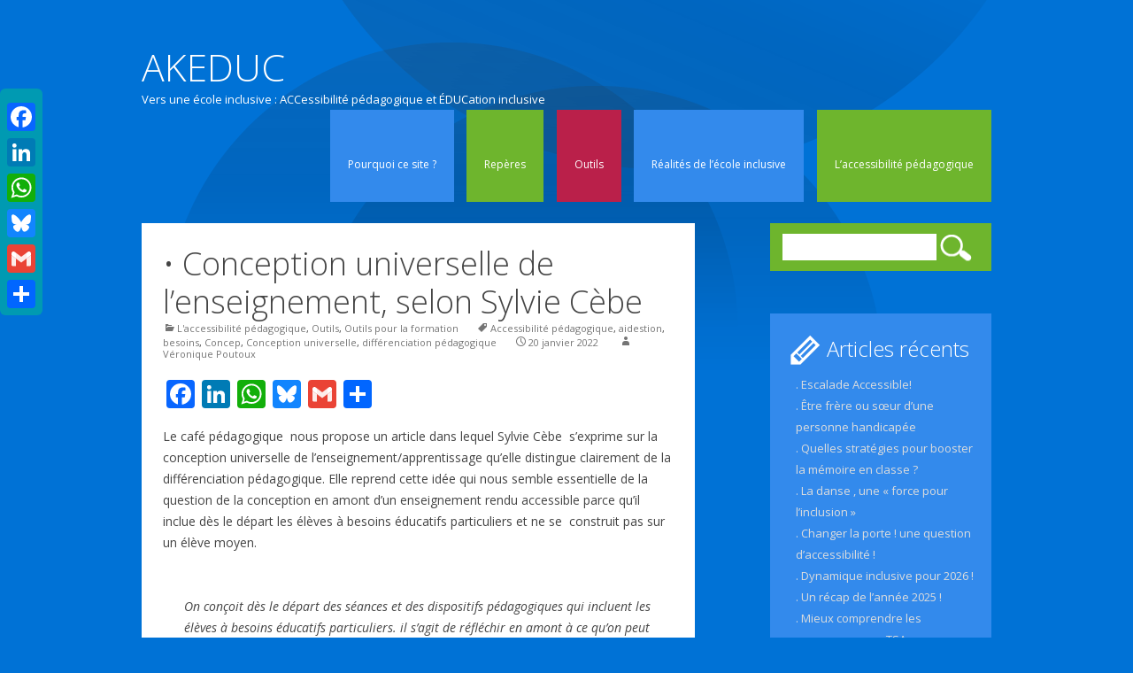

--- FILE ---
content_type: text/html; charset=UTF-8
request_url: https://www.versunecoleinclusive.fr/conception-universelle-de-lenseignement/
body_size: 15140
content:
<!DOCTYPE html>
<!--[if IE 7]>
<html class="ie ie7" lang="fr-FR">
<![endif]-->
<!--[if IE 8]>
<html class="ie ie8" lang="fr-FR">
<![endif]-->
<!--[if !(IE 7) | !(IE 8)  ]><!-->
<html lang="fr-FR">
<!--<![endif]-->
<head>
<meta charset="UTF-8" />
<meta name="viewport" content="width=device-width" />
<title>• Conception universelle de l&rsquo;enseignement, selon Sylvie Cèbe | AKEDUC</title>
<link rel="profile" href="http://gmpg.org/xfn/11" />
<link rel="pingback" href="https://www.versunecoleinclusive.fr/xmlrpc.php" />
<!--[if lt IE 9]>
<script src="https://www.versunecoleinclusive.fr/wp-content/themes/colombiahostingw8blueXXX/js/html5.js" type="text/javascript"></script>
<![endif]-->
<meta name='robots' content='max-image-preview:large' />
<link rel='dns-prefetch' href='//static.addtoany.com' />
<link rel='dns-prefetch' href='//www.googletagmanager.com' />
<link rel='dns-prefetch' href='//fonts.googleapis.com' />
<link rel="alternate" type="application/rss+xml" title="AKEDUC &raquo; Flux" href="https://www.versunecoleinclusive.fr/feed/" />
<link rel="alternate" type="application/rss+xml" title="AKEDUC &raquo; Flux des commentaires" href="https://www.versunecoleinclusive.fr/comments/feed/" />
<link rel="alternate" type="application/rss+xml" title="AKEDUC &raquo; • Conception universelle de l&rsquo;enseignement, selon Sylvie Cèbe Flux des commentaires" href="https://www.versunecoleinclusive.fr/conception-universelle-de-lenseignement/feed/" />
<link rel="alternate" title="oEmbed (JSON)" type="application/json+oembed" href="https://www.versunecoleinclusive.fr/wp-json/oembed/1.0/embed?url=https%3A%2F%2Fwww.versunecoleinclusive.fr%2Fconception-universelle-de-lenseignement%2F" />
<link rel="alternate" title="oEmbed (XML)" type="text/xml+oembed" href="https://www.versunecoleinclusive.fr/wp-json/oembed/1.0/embed?url=https%3A%2F%2Fwww.versunecoleinclusive.fr%2Fconception-universelle-de-lenseignement%2F&#038;format=xml" />
<style id='wp-img-auto-sizes-contain-inline-css' type='text/css'>
img:is([sizes=auto i],[sizes^="auto," i]){contain-intrinsic-size:3000px 1500px}
/*# sourceURL=wp-img-auto-sizes-contain-inline-css */
</style>
<style id='wp-emoji-styles-inline-css' type='text/css'>

	img.wp-smiley, img.emoji {
		display: inline !important;
		border: none !important;
		box-shadow: none !important;
		height: 1em !important;
		width: 1em !important;
		margin: 0 0.07em !important;
		vertical-align: -0.1em !important;
		background: none !important;
		padding: 0 !important;
	}
/*# sourceURL=wp-emoji-styles-inline-css */
</style>
<style id='wp-block-library-inline-css' type='text/css'>
:root{--wp-block-synced-color:#7a00df;--wp-block-synced-color--rgb:122,0,223;--wp-bound-block-color:var(--wp-block-synced-color);--wp-editor-canvas-background:#ddd;--wp-admin-theme-color:#007cba;--wp-admin-theme-color--rgb:0,124,186;--wp-admin-theme-color-darker-10:#006ba1;--wp-admin-theme-color-darker-10--rgb:0,107,160.5;--wp-admin-theme-color-darker-20:#005a87;--wp-admin-theme-color-darker-20--rgb:0,90,135;--wp-admin-border-width-focus:2px}@media (min-resolution:192dpi){:root{--wp-admin-border-width-focus:1.5px}}.wp-element-button{cursor:pointer}:root .has-very-light-gray-background-color{background-color:#eee}:root .has-very-dark-gray-background-color{background-color:#313131}:root .has-very-light-gray-color{color:#eee}:root .has-very-dark-gray-color{color:#313131}:root .has-vivid-green-cyan-to-vivid-cyan-blue-gradient-background{background:linear-gradient(135deg,#00d084,#0693e3)}:root .has-purple-crush-gradient-background{background:linear-gradient(135deg,#34e2e4,#4721fb 50%,#ab1dfe)}:root .has-hazy-dawn-gradient-background{background:linear-gradient(135deg,#faaca8,#dad0ec)}:root .has-subdued-olive-gradient-background{background:linear-gradient(135deg,#fafae1,#67a671)}:root .has-atomic-cream-gradient-background{background:linear-gradient(135deg,#fdd79a,#004a59)}:root .has-nightshade-gradient-background{background:linear-gradient(135deg,#330968,#31cdcf)}:root .has-midnight-gradient-background{background:linear-gradient(135deg,#020381,#2874fc)}:root{--wp--preset--font-size--normal:16px;--wp--preset--font-size--huge:42px}.has-regular-font-size{font-size:1em}.has-larger-font-size{font-size:2.625em}.has-normal-font-size{font-size:var(--wp--preset--font-size--normal)}.has-huge-font-size{font-size:var(--wp--preset--font-size--huge)}.has-text-align-center{text-align:center}.has-text-align-left{text-align:left}.has-text-align-right{text-align:right}.has-fit-text{white-space:nowrap!important}#end-resizable-editor-section{display:none}.aligncenter{clear:both}.items-justified-left{justify-content:flex-start}.items-justified-center{justify-content:center}.items-justified-right{justify-content:flex-end}.items-justified-space-between{justify-content:space-between}.screen-reader-text{border:0;clip-path:inset(50%);height:1px;margin:-1px;overflow:hidden;padding:0;position:absolute;width:1px;word-wrap:normal!important}.screen-reader-text:focus{background-color:#ddd;clip-path:none;color:#444;display:block;font-size:1em;height:auto;left:5px;line-height:normal;padding:15px 23px 14px;text-decoration:none;top:5px;width:auto;z-index:100000}html :where(.has-border-color){border-style:solid}html :where([style*=border-top-color]){border-top-style:solid}html :where([style*=border-right-color]){border-right-style:solid}html :where([style*=border-bottom-color]){border-bottom-style:solid}html :where([style*=border-left-color]){border-left-style:solid}html :where([style*=border-width]){border-style:solid}html :where([style*=border-top-width]){border-top-style:solid}html :where([style*=border-right-width]){border-right-style:solid}html :where([style*=border-bottom-width]){border-bottom-style:solid}html :where([style*=border-left-width]){border-left-style:solid}html :where(img[class*=wp-image-]){height:auto;max-width:100%}:where(figure){margin:0 0 1em}html :where(.is-position-sticky){--wp-admin--admin-bar--position-offset:var(--wp-admin--admin-bar--height,0px)}@media screen and (max-width:600px){html :where(.is-position-sticky){--wp-admin--admin-bar--position-offset:0px}}

/*# sourceURL=wp-block-library-inline-css */
</style><style id='global-styles-inline-css' type='text/css'>
:root{--wp--preset--aspect-ratio--square: 1;--wp--preset--aspect-ratio--4-3: 4/3;--wp--preset--aspect-ratio--3-4: 3/4;--wp--preset--aspect-ratio--3-2: 3/2;--wp--preset--aspect-ratio--2-3: 2/3;--wp--preset--aspect-ratio--16-9: 16/9;--wp--preset--aspect-ratio--9-16: 9/16;--wp--preset--color--black: #000000;--wp--preset--color--cyan-bluish-gray: #abb8c3;--wp--preset--color--white: #ffffff;--wp--preset--color--pale-pink: #f78da7;--wp--preset--color--vivid-red: #cf2e2e;--wp--preset--color--luminous-vivid-orange: #ff6900;--wp--preset--color--luminous-vivid-amber: #fcb900;--wp--preset--color--light-green-cyan: #7bdcb5;--wp--preset--color--vivid-green-cyan: #00d084;--wp--preset--color--pale-cyan-blue: #8ed1fc;--wp--preset--color--vivid-cyan-blue: #0693e3;--wp--preset--color--vivid-purple: #9b51e0;--wp--preset--gradient--vivid-cyan-blue-to-vivid-purple: linear-gradient(135deg,rgb(6,147,227) 0%,rgb(155,81,224) 100%);--wp--preset--gradient--light-green-cyan-to-vivid-green-cyan: linear-gradient(135deg,rgb(122,220,180) 0%,rgb(0,208,130) 100%);--wp--preset--gradient--luminous-vivid-amber-to-luminous-vivid-orange: linear-gradient(135deg,rgb(252,185,0) 0%,rgb(255,105,0) 100%);--wp--preset--gradient--luminous-vivid-orange-to-vivid-red: linear-gradient(135deg,rgb(255,105,0) 0%,rgb(207,46,46) 100%);--wp--preset--gradient--very-light-gray-to-cyan-bluish-gray: linear-gradient(135deg,rgb(238,238,238) 0%,rgb(169,184,195) 100%);--wp--preset--gradient--cool-to-warm-spectrum: linear-gradient(135deg,rgb(74,234,220) 0%,rgb(151,120,209) 20%,rgb(207,42,186) 40%,rgb(238,44,130) 60%,rgb(251,105,98) 80%,rgb(254,248,76) 100%);--wp--preset--gradient--blush-light-purple: linear-gradient(135deg,rgb(255,206,236) 0%,rgb(152,150,240) 100%);--wp--preset--gradient--blush-bordeaux: linear-gradient(135deg,rgb(254,205,165) 0%,rgb(254,45,45) 50%,rgb(107,0,62) 100%);--wp--preset--gradient--luminous-dusk: linear-gradient(135deg,rgb(255,203,112) 0%,rgb(199,81,192) 50%,rgb(65,88,208) 100%);--wp--preset--gradient--pale-ocean: linear-gradient(135deg,rgb(255,245,203) 0%,rgb(182,227,212) 50%,rgb(51,167,181) 100%);--wp--preset--gradient--electric-grass: linear-gradient(135deg,rgb(202,248,128) 0%,rgb(113,206,126) 100%);--wp--preset--gradient--midnight: linear-gradient(135deg,rgb(2,3,129) 0%,rgb(40,116,252) 100%);--wp--preset--font-size--small: 13px;--wp--preset--font-size--medium: 20px;--wp--preset--font-size--large: 36px;--wp--preset--font-size--x-large: 42px;--wp--preset--spacing--20: 0.44rem;--wp--preset--spacing--30: 0.67rem;--wp--preset--spacing--40: 1rem;--wp--preset--spacing--50: 1.5rem;--wp--preset--spacing--60: 2.25rem;--wp--preset--spacing--70: 3.38rem;--wp--preset--spacing--80: 5.06rem;--wp--preset--shadow--natural: 6px 6px 9px rgba(0, 0, 0, 0.2);--wp--preset--shadow--deep: 12px 12px 50px rgba(0, 0, 0, 0.4);--wp--preset--shadow--sharp: 6px 6px 0px rgba(0, 0, 0, 0.2);--wp--preset--shadow--outlined: 6px 6px 0px -3px rgb(255, 255, 255), 6px 6px rgb(0, 0, 0);--wp--preset--shadow--crisp: 6px 6px 0px rgb(0, 0, 0);}:where(.is-layout-flex){gap: 0.5em;}:where(.is-layout-grid){gap: 0.5em;}body .is-layout-flex{display: flex;}.is-layout-flex{flex-wrap: wrap;align-items: center;}.is-layout-flex > :is(*, div){margin: 0;}body .is-layout-grid{display: grid;}.is-layout-grid > :is(*, div){margin: 0;}:where(.wp-block-columns.is-layout-flex){gap: 2em;}:where(.wp-block-columns.is-layout-grid){gap: 2em;}:where(.wp-block-post-template.is-layout-flex){gap: 1.25em;}:where(.wp-block-post-template.is-layout-grid){gap: 1.25em;}.has-black-color{color: var(--wp--preset--color--black) !important;}.has-cyan-bluish-gray-color{color: var(--wp--preset--color--cyan-bluish-gray) !important;}.has-white-color{color: var(--wp--preset--color--white) !important;}.has-pale-pink-color{color: var(--wp--preset--color--pale-pink) !important;}.has-vivid-red-color{color: var(--wp--preset--color--vivid-red) !important;}.has-luminous-vivid-orange-color{color: var(--wp--preset--color--luminous-vivid-orange) !important;}.has-luminous-vivid-amber-color{color: var(--wp--preset--color--luminous-vivid-amber) !important;}.has-light-green-cyan-color{color: var(--wp--preset--color--light-green-cyan) !important;}.has-vivid-green-cyan-color{color: var(--wp--preset--color--vivid-green-cyan) !important;}.has-pale-cyan-blue-color{color: var(--wp--preset--color--pale-cyan-blue) !important;}.has-vivid-cyan-blue-color{color: var(--wp--preset--color--vivid-cyan-blue) !important;}.has-vivid-purple-color{color: var(--wp--preset--color--vivid-purple) !important;}.has-black-background-color{background-color: var(--wp--preset--color--black) !important;}.has-cyan-bluish-gray-background-color{background-color: var(--wp--preset--color--cyan-bluish-gray) !important;}.has-white-background-color{background-color: var(--wp--preset--color--white) !important;}.has-pale-pink-background-color{background-color: var(--wp--preset--color--pale-pink) !important;}.has-vivid-red-background-color{background-color: var(--wp--preset--color--vivid-red) !important;}.has-luminous-vivid-orange-background-color{background-color: var(--wp--preset--color--luminous-vivid-orange) !important;}.has-luminous-vivid-amber-background-color{background-color: var(--wp--preset--color--luminous-vivid-amber) !important;}.has-light-green-cyan-background-color{background-color: var(--wp--preset--color--light-green-cyan) !important;}.has-vivid-green-cyan-background-color{background-color: var(--wp--preset--color--vivid-green-cyan) !important;}.has-pale-cyan-blue-background-color{background-color: var(--wp--preset--color--pale-cyan-blue) !important;}.has-vivid-cyan-blue-background-color{background-color: var(--wp--preset--color--vivid-cyan-blue) !important;}.has-vivid-purple-background-color{background-color: var(--wp--preset--color--vivid-purple) !important;}.has-black-border-color{border-color: var(--wp--preset--color--black) !important;}.has-cyan-bluish-gray-border-color{border-color: var(--wp--preset--color--cyan-bluish-gray) !important;}.has-white-border-color{border-color: var(--wp--preset--color--white) !important;}.has-pale-pink-border-color{border-color: var(--wp--preset--color--pale-pink) !important;}.has-vivid-red-border-color{border-color: var(--wp--preset--color--vivid-red) !important;}.has-luminous-vivid-orange-border-color{border-color: var(--wp--preset--color--luminous-vivid-orange) !important;}.has-luminous-vivid-amber-border-color{border-color: var(--wp--preset--color--luminous-vivid-amber) !important;}.has-light-green-cyan-border-color{border-color: var(--wp--preset--color--light-green-cyan) !important;}.has-vivid-green-cyan-border-color{border-color: var(--wp--preset--color--vivid-green-cyan) !important;}.has-pale-cyan-blue-border-color{border-color: var(--wp--preset--color--pale-cyan-blue) !important;}.has-vivid-cyan-blue-border-color{border-color: var(--wp--preset--color--vivid-cyan-blue) !important;}.has-vivid-purple-border-color{border-color: var(--wp--preset--color--vivid-purple) !important;}.has-vivid-cyan-blue-to-vivid-purple-gradient-background{background: var(--wp--preset--gradient--vivid-cyan-blue-to-vivid-purple) !important;}.has-light-green-cyan-to-vivid-green-cyan-gradient-background{background: var(--wp--preset--gradient--light-green-cyan-to-vivid-green-cyan) !important;}.has-luminous-vivid-amber-to-luminous-vivid-orange-gradient-background{background: var(--wp--preset--gradient--luminous-vivid-amber-to-luminous-vivid-orange) !important;}.has-luminous-vivid-orange-to-vivid-red-gradient-background{background: var(--wp--preset--gradient--luminous-vivid-orange-to-vivid-red) !important;}.has-very-light-gray-to-cyan-bluish-gray-gradient-background{background: var(--wp--preset--gradient--very-light-gray-to-cyan-bluish-gray) !important;}.has-cool-to-warm-spectrum-gradient-background{background: var(--wp--preset--gradient--cool-to-warm-spectrum) !important;}.has-blush-light-purple-gradient-background{background: var(--wp--preset--gradient--blush-light-purple) !important;}.has-blush-bordeaux-gradient-background{background: var(--wp--preset--gradient--blush-bordeaux) !important;}.has-luminous-dusk-gradient-background{background: var(--wp--preset--gradient--luminous-dusk) !important;}.has-pale-ocean-gradient-background{background: var(--wp--preset--gradient--pale-ocean) !important;}.has-electric-grass-gradient-background{background: var(--wp--preset--gradient--electric-grass) !important;}.has-midnight-gradient-background{background: var(--wp--preset--gradient--midnight) !important;}.has-small-font-size{font-size: var(--wp--preset--font-size--small) !important;}.has-medium-font-size{font-size: var(--wp--preset--font-size--medium) !important;}.has-large-font-size{font-size: var(--wp--preset--font-size--large) !important;}.has-x-large-font-size{font-size: var(--wp--preset--font-size--x-large) !important;}
/*# sourceURL=global-styles-inline-css */
</style>

<style id='classic-theme-styles-inline-css' type='text/css'>
/*! This file is auto-generated */
.wp-block-button__link{color:#fff;background-color:#32373c;border-radius:9999px;box-shadow:none;text-decoration:none;padding:calc(.667em + 2px) calc(1.333em + 2px);font-size:1.125em}.wp-block-file__button{background:#32373c;color:#fff;text-decoration:none}
/*# sourceURL=/wp-includes/css/classic-themes.min.css */
</style>
<link rel='stylesheet' id='plyr-css-css' href='https://www.versunecoleinclusive.fr/wp-content/plugins/easy-video-player/lib/plyr.css?ver=6.9' type='text/css' media='all' />
<link rel='stylesheet' id='responsive-lightbox-nivo-css' href='https://www.versunecoleinclusive.fr/wp-content/plugins/responsive-lightbox/assets/nivo/nivo-lightbox.min.css?ver=1.3.1' type='text/css' media='all' />
<link rel='stylesheet' id='responsive-lightbox-nivo-default-css' href='https://www.versunecoleinclusive.fr/wp-content/plugins/responsive-lightbox/assets/nivo/themes/default/default.css?ver=1.3.1' type='text/css' media='all' />
<link rel='stylesheet' id='custom-style-css' href='https://www.versunecoleinclusive.fr/wp-content/themes/colombiahostingw8blueXXX/fonts/genericons.css?ver=20120208' type='text/css' media='all' />
<link rel='stylesheet' id='twentytwelve-fonts-css' href='https://fonts.googleapis.com/css?family=Open+Sans:300italic,400italic,700italic,300,400,700&#038;subset=latin,latin-ext' type='text/css' media='all' />
<link rel='stylesheet' id='twentytwelve-style-css' href='https://www.versunecoleinclusive.fr/wp-content/themes/colombiahostingw8blueXXX/style.css?ver=6.9' type='text/css' media='all' />
<link rel='stylesheet' id='addtoany-css' href='https://www.versunecoleinclusive.fr/wp-content/plugins/add-to-any/addtoany.min.css?ver=1.16' type='text/css' media='all' />
<style id='addtoany-inline-css' type='text/css'>
@media screen and (max-width:980px){
.a2a_floating_style.a2a_vertical_style{display:none;}
}
/*# sourceURL=addtoany-inline-css */
</style>
<script type="text/javascript" async src="https://www.versunecoleinclusive.fr/wp-content/plugins/burst-statistics/assets/js/timeme/timeme.min.js?ver=1767989689" id="burst-timeme-js"></script>
<script type="text/javascript" async src="https://www.versunecoleinclusive.fr/wp-content/uploads/burst/js/burst.min.js?ver=1769002942" id="burst-js"></script>
<script type="text/javascript" id="addtoany-core-js-before">
/* <![CDATA[ */
window.a2a_config=window.a2a_config||{};a2a_config.callbacks=[];a2a_config.overlays=[];a2a_config.templates={};a2a_localize = {
	Share: "Partager",
	Save: "Enregistrer",
	Subscribe: "S'abonner",
	Email: "E-mail",
	Bookmark: "Marque-page",
	ShowAll: "Montrer tout",
	ShowLess: "Montrer moins",
	FindServices: "Trouver des service(s)",
	FindAnyServiceToAddTo: "Trouver instantan&eacute;ment des services &agrave; ajouter &agrave;",
	PoweredBy: "Propuls&eacute; par",
	ShareViaEmail: "Partager par e-mail",
	SubscribeViaEmail: "S’abonner par e-mail",
	BookmarkInYourBrowser: "Ajouter un signet dans votre navigateur",
	BookmarkInstructions: "Appuyez sur Ctrl+D ou \u2318+D pour mettre cette page en signet",
	AddToYourFavorites: "Ajouter &agrave; vos favoris",
	SendFromWebOrProgram: "Envoyer depuis n’importe quelle adresse e-mail ou logiciel e-mail",
	EmailProgram: "Programme d’e-mail",
	More: "Plus&#8230;",
	ThanksForSharing: "Merci de partager !",
	ThanksForFollowing: "Merci de nous suivre !"
};


//# sourceURL=addtoany-core-js-before
/* ]]> */
</script>
<script type="text/javascript" defer src="https://static.addtoany.com/menu/page.js" id="addtoany-core-js"></script>
<script type="text/javascript" src="https://www.versunecoleinclusive.fr/wp-includes/js/jquery/jquery.min.js?ver=3.7.1" id="jquery-core-js"></script>
<script type="text/javascript" src="https://www.versunecoleinclusive.fr/wp-includes/js/jquery/jquery-migrate.min.js?ver=3.4.1" id="jquery-migrate-js"></script>
<script type="text/javascript" defer src="https://www.versunecoleinclusive.fr/wp-content/plugins/add-to-any/addtoany.min.js?ver=1.1" id="addtoany-jquery-js"></script>
<script type="text/javascript" id="plyr-js-js-extra">
/* <![CDATA[ */
var easy_video_player = {"plyr_iconUrl":"https://www.versunecoleinclusive.fr/wp-content/plugins/easy-video-player/lib/plyr.svg","plyr_blankVideo":"https://www.versunecoleinclusive.fr/wp-content/plugins/easy-video-player/lib/blank.mp4"};
//# sourceURL=plyr-js-js-extra
/* ]]> */
</script>
<script type="text/javascript" src="https://www.versunecoleinclusive.fr/wp-content/plugins/easy-video-player/lib/plyr.js?ver=6.9" id="plyr-js-js"></script>
<script type="text/javascript" src="https://www.versunecoleinclusive.fr/wp-content/plugins/related-posts-thumbnails/assets/js/front.min.js?ver=4.3.1" id="rpt_front_style-js"></script>
<script type="text/javascript" src="https://www.versunecoleinclusive.fr/wp-content/plugins/related-posts-thumbnails/assets/js/lazy-load.js?ver=4.3.1" id="rpt-lazy-load-js"></script>
<script type="text/javascript" src="https://www.versunecoleinclusive.fr/wp-content/plugins/responsive-lightbox/assets/dompurify/purify.min.js?ver=3.3.1" id="dompurify-js"></script>
<script type="text/javascript" id="responsive-lightbox-sanitizer-js-before">
/* <![CDATA[ */
window.RLG = window.RLG || {}; window.RLG.sanitizeAllowedHosts = ["youtube.com","www.youtube.com","youtu.be","vimeo.com","player.vimeo.com"];
//# sourceURL=responsive-lightbox-sanitizer-js-before
/* ]]> */
</script>
<script type="text/javascript" src="https://www.versunecoleinclusive.fr/wp-content/plugins/responsive-lightbox/js/sanitizer.js?ver=2.6.1" id="responsive-lightbox-sanitizer-js"></script>
<script type="text/javascript" src="https://www.versunecoleinclusive.fr/wp-content/plugins/responsive-lightbox/assets/nivo/nivo-lightbox.min.js?ver=1.3.1" id="responsive-lightbox-nivo-js"></script>
<script type="text/javascript" src="https://www.versunecoleinclusive.fr/wp-includes/js/underscore.min.js?ver=1.13.7" id="underscore-js"></script>
<script type="text/javascript" src="https://www.versunecoleinclusive.fr/wp-content/plugins/responsive-lightbox/assets/infinitescroll/infinite-scroll.pkgd.min.js?ver=4.0.1" id="responsive-lightbox-infinite-scroll-js"></script>
<script type="text/javascript" id="responsive-lightbox-js-before">
/* <![CDATA[ */
var rlArgs = {"script":"nivo","selector":"lightbox","customEvents":"","activeGalleries":true,"effect":"fade","clickOverlayToClose":true,"keyboardNav":true,"errorMessage":"The requested content cannot be loaded. Please try again later.","woocommerce_gallery":false,"ajaxurl":"https:\/\/www.versunecoleinclusive.fr\/wp-admin\/admin-ajax.php","nonce":"23b2d7b1d8","preview":false,"postId":4900,"scriptExtension":false};

//# sourceURL=responsive-lightbox-js-before
/* ]]> */
</script>
<script type="text/javascript" src="https://www.versunecoleinclusive.fr/wp-content/plugins/responsive-lightbox/js/front.js?ver=2.6.1" id="responsive-lightbox-js"></script>

<!-- Extrait de code de la balise Google (gtag.js) ajouté par Site Kit -->
<!-- Extrait Google Analytics ajouté par Site Kit -->
<script type="text/javascript" src="https://www.googletagmanager.com/gtag/js?id=GT-PZ69ZZ2N" id="google_gtagjs-js" async></script>
<script type="text/javascript" id="google_gtagjs-js-after">
/* <![CDATA[ */
window.dataLayer = window.dataLayer || [];function gtag(){dataLayer.push(arguments);}
gtag("set","linker",{"domains":["www.versunecoleinclusive.fr"]});
gtag("js", new Date());
gtag("set", "developer_id.dZTNiMT", true);
gtag("config", "GT-PZ69ZZ2N");
//# sourceURL=google_gtagjs-js-after
/* ]]> */
</script>
<link rel="https://api.w.org/" href="https://www.versunecoleinclusive.fr/wp-json/" /><link rel="alternate" title="JSON" type="application/json" href="https://www.versunecoleinclusive.fr/wp-json/wp/v2/posts/4900" /><link rel="EditURI" type="application/rsd+xml" title="RSD" href="https://www.versunecoleinclusive.fr/xmlrpc.php?rsd" />
<meta name="generator" content="WordPress 6.9" />
<link rel="canonical" href="https://www.versunecoleinclusive.fr/conception-universelle-de-lenseignement/" />
<link rel='shortlink' href='https://www.versunecoleinclusive.fr/?p=4900' />
<meta name="generator" content="Site Kit by Google 1.170.0" />        <style>
            #related_posts_thumbnails li {
                border-right: 1px solid #dddddd;
                background-color: #ffffff            }

            #related_posts_thumbnails li:hover {
                background-color: #eeeeee;
            }

            .relpost_content {
                font-size: 12px;
                color: #333333;
            }

            .relpost-block-single {
                background-color: #ffffff;
                border-right: 1px solid #dddddd;
                border-left: 1px solid #dddddd;
                margin-right: -1px;
            }

            .relpost-block-single:hover {
                background-color: #eeeeee;
            }
        </style>

        <style type="text/css">.recentcomments a{display:inline !important;padding:0 !important;margin:0 !important;}</style>	<style type="text/css" id="twentytwelve-header-css">
			.site-header h1 a,
		.site-header h2 {
			color: #ffffff;
		}
		</style>
	<style type="text/css" id="custom-background-css">
body.custom-background { background-color: #0072d6; }
</style>
	<link rel="icon" href="https://www.versunecoleinclusive.fr/wp-content/uploads/2020/08/cropped-icon2-32x32.png" sizes="32x32" />
<link rel="icon" href="https://www.versunecoleinclusive.fr/wp-content/uploads/2020/08/cropped-icon2-192x192.png" sizes="192x192" />
<link rel="apple-touch-icon" href="https://www.versunecoleinclusive.fr/wp-content/uploads/2020/08/cropped-icon2-180x180.png" />
<meta name="msapplication-TileImage" content="https://www.versunecoleinclusive.fr/wp-content/uploads/2020/08/cropped-icon2-270x270.png" />
</head>

<body class="wp-singular post-template-default single single-post postid-4900 single-format-standard custom-background wp-theme-colombiahostingw8blueXXX custom-font-enabled" data-burst_id="4900" data-burst_type="post">
<div id="page" class="hfeed site">
	<header id="masthead" class="site-header" role="banner">
		<hgroup>
			<h1 class="site-title"><a href="https://www.versunecoleinclusive.fr/" title="AKEDUC" rel="home">AKEDUC</a></h1>
			<h2 class="site-description">Vers une école inclusive : ACCessibilité pédagogique et ÉDUCation inclusive</h2> 		</hgroup>

		<nav id="site-navigation" class="main-navigation" role="navigation">
			<h3 class="menu-toggle">Menu</h3>
			<a class="assistive-text" href="#content" title="Aller au contenu principal">Aller au contenu principal</a>
			<div class="menu-menu-1-container"><ul id="menu-menu-1" class="nav-menu"><li id="menu-item-556" class="menu-item menu-item-type-post_type menu-item-object-page menu-item-556"><a href="https://www.versunecoleinclusive.fr/pourquoi-ce-site/">Pourquoi ce site ?</a></li>
<li id="menu-item-47" class="menu-item menu-item-type-taxonomy menu-item-object-category menu-item-47"><a href="https://www.versunecoleinclusive.fr/category/reperes/">Repères</a></li>
<li id="menu-item-48" class="menu-item menu-item-type-taxonomy menu-item-object-category current-post-ancestor current-menu-parent current-post-parent menu-item-48"><a href="https://www.versunecoleinclusive.fr/category/outils/">Outils</a></li>
<li id="menu-item-1610" class="menu-item menu-item-type-taxonomy menu-item-object-category menu-item-1610"><a href="https://www.versunecoleinclusive.fr/category/realite/">Réalités de l&rsquo;école inclusive</a></li>
<li id="menu-item-5902" class="menu-item menu-item-type-taxonomy menu-item-object-category current-post-ancestor current-menu-parent current-post-parent menu-item-5902"><a href="https://www.versunecoleinclusive.fr/category/accessibilite/">L&rsquo;accessibilité pédagogique</a></li>
</ul></div>		</nav><!-- #site-navigation -->

			</header><!-- #masthead -->

	<div id="primary" class="site-content">
		<div id="content" role="main">

			
				
<article id="post-4900" class="post-4900 post type-post status-publish format-standard hentry category-accessibilite category-outils category-outils-formation tag-accessibilite-pedagogique tag-aidestion tag-besoins tag-concep tag-conception-universelle tag-differenciation-pedagogique">
	<header class="entry-header">
		
				<h1 class="entry-title">• Conception universelle de l&rsquo;enseignement, selon Sylvie Cèbe</h1>
		
		<div class="entry-meta">
			<span class="categories-links"><a href="https://www.versunecoleinclusive.fr/category/accessibilite/" rel="category tag">L'accessibilité pédagogique</a>, <a href="https://www.versunecoleinclusive.fr/category/outils/" rel="category tag">Outils</a>, <a href="https://www.versunecoleinclusive.fr/category/outils/outils-formation/" rel="category tag">Outils pour la formation</a></span><span class="tags-links"><a href="https://www.versunecoleinclusive.fr/tag/accessibilite-pedagogique/" rel="tag">Accessibilité pédagogique</a>, <a href="https://www.versunecoleinclusive.fr/tag/aidestion/" rel="tag">aidestion</a>, <a href="https://www.versunecoleinclusive.fr/tag/besoins/" rel="tag">besoins</a>, <a href="https://www.versunecoleinclusive.fr/tag/concep/" rel="tag">Concep</a>, <a href="https://www.versunecoleinclusive.fr/tag/conception-universelle/" rel="tag">Conception universelle</a>, <a href="https://www.versunecoleinclusive.fr/tag/differenciation-pedagogique/" rel="tag">différenciation pédagogique</a></span><span class="date"><a href="https://www.versunecoleinclusive.fr/conception-universelle-de-lenseignement/" title="11 h 19 min" rel="bookmark"><time class="entry-date" datetime="2022-01-20T11:19:01+01:00">20 janvier 2022</time></a></span><span class="by-author"> <span class="author vcard"><a class="url fn n" href="https://www.versunecoleinclusive.fr/author/vpoutoux/" title="Afficher tous les articles par Véronique Poutoux" rel="author">Véronique Poutoux</a></span></span>					</div><!-- .entry-meta -->
	</header><!-- .entry-header -->

		<div class="entry-content">
		<div class="addtoany_share_save_container addtoany_content addtoany_content_top"><div class="a2a_kit a2a_kit_size_32 addtoany_list" data-a2a-url="https://www.versunecoleinclusive.fr/conception-universelle-de-lenseignement/" data-a2a-title="• Conception universelle de l’enseignement, selon Sylvie Cèbe"><a class="a2a_button_facebook" href="https://www.addtoany.com/add_to/facebook?linkurl=https%3A%2F%2Fwww.versunecoleinclusive.fr%2Fconception-universelle-de-lenseignement%2F&amp;linkname=%E2%80%A2%20Conception%20universelle%20de%20l%E2%80%99enseignement%2C%20selon%20Sylvie%20C%C3%A8be" title="Facebook" rel="nofollow noopener" target="_blank"></a><a class="a2a_button_linkedin" href="https://www.addtoany.com/add_to/linkedin?linkurl=https%3A%2F%2Fwww.versunecoleinclusive.fr%2Fconception-universelle-de-lenseignement%2F&amp;linkname=%E2%80%A2%20Conception%20universelle%20de%20l%E2%80%99enseignement%2C%20selon%20Sylvie%20C%C3%A8be" title="LinkedIn" rel="nofollow noopener" target="_blank"></a><a class="a2a_button_whatsapp" href="https://www.addtoany.com/add_to/whatsapp?linkurl=https%3A%2F%2Fwww.versunecoleinclusive.fr%2Fconception-universelle-de-lenseignement%2F&amp;linkname=%E2%80%A2%20Conception%20universelle%20de%20l%E2%80%99enseignement%2C%20selon%20Sylvie%20C%C3%A8be" title="WhatsApp" rel="nofollow noopener" target="_blank"></a><a class="a2a_button_bluesky" href="https://www.addtoany.com/add_to/bluesky?linkurl=https%3A%2F%2Fwww.versunecoleinclusive.fr%2Fconception-universelle-de-lenseignement%2F&amp;linkname=%E2%80%A2%20Conception%20universelle%20de%20l%E2%80%99enseignement%2C%20selon%20Sylvie%20C%C3%A8be" title="Bluesky" rel="nofollow noopener" target="_blank"></a><a class="a2a_button_google_gmail" href="https://www.addtoany.com/add_to/google_gmail?linkurl=https%3A%2F%2Fwww.versunecoleinclusive.fr%2Fconception-universelle-de-lenseignement%2F&amp;linkname=%E2%80%A2%20Conception%20universelle%20de%20l%E2%80%99enseignement%2C%20selon%20Sylvie%20C%C3%A8be" title="Gmail" rel="nofollow noopener" target="_blank"></a><a class="a2a_dd addtoany_share_save addtoany_share" href="https://www.addtoany.com/share"></a></div></div><p>Le café pédagogique  nous propose un article dans lequel Sylvie Cèbe  s&rsquo;exprime sur la conception universelle de l&rsquo;enseignement/apprentissage qu&rsquo;elle distingue clairement de la différenciation pédagogique. Elle reprend cette idée qui nous semble essentielle de la question de la conception en amont d&rsquo;un enseignement rendu accessible parce qu&rsquo;il inclue dès le départ les élèves à besoins éducatifs particuliers et ne se  construit pas sur un élève moyen.</p>
<blockquote><p>On conçoit dès le départ des séances et des dispositifs pédagogiques qui incluent les élèves à besoins éducatifs particuliers. il s&rsquo;agit de réfléchir en amont à ce qu&rsquo;on peut offrir comme aide, en collectif, pour que tous les élèves puissent bénéficier de la séance&#8230; »</p></blockquote>
<p>Une clarification intéressante est aussi apportée  entre conception universelle, différenciation pédagogique et enseignement explicite&#8230;</p>
<p><a href="http://www.cafepedagogique.net/Documents/20012022Article637782576259994167.htm">Pour lire l&rsquo;article sur le site du café Pédagogique.</a></p>
<p>Un <a href="https://www.versunecoleinclusive.fr/wp-content/uploads/2022/01/PEDAGOGIE-UNIVERSELLE-1.pdf">document de synthèse</a> élaboré par Bénédicte Dubois clarifie la pédagogie universelle de l&rsquo;apprentissage et éclaire ainsi l&rsquo;article de Sylvie Cèbe.</p>
<p><strong>À retenir :</strong></p>
<ol>
<li>L&rsquo;importance de maintenir pour tous des exigences élevées,</li>
<li>De proposer de multiples modalités d’accès, d’appropriation et de restitution</li>
<li>De concevoir les besoins d&rsquo;aide en amont  et de les proposer à tous.</li>
</ol>
<p>De notre point de vue, il ne faut pas oublier l&rsquo;analyse systématique des obstacles présents dans les différentes  activités. Car c&rsquo;est dans cette recherche que les besoins d&rsquo;aide deviennent aussi plus précis.</p>
<!-- relpost-thumb-wrapper --><div class="relpost-thumb-wrapper"><!-- filter-class --><div class="relpost-thumb-container"><style>.relpost-block-single-image, .relpost-post-image { margin-bottom: 10px; }</style><h3>Ces articles pourraient vous intéresser :</h3><div style="clear: both"></div><div style="clear: both"></div><!-- relpost-block-container --><div class="relpost-block-container relpost-block-column-layout" style="--relposth-columns: 3;--relposth-columns_t: 2; --relposth-columns_m: 2"><a href="https://www.versunecoleinclusive.fr/%e2%80%a2-passion-rugby-ou-exemple-de-projet-interdisciplinaire/"class="relpost-block-single" ><div class="relpost-custom-block-single"><div class="relpost-block-single-image rpt-lazyload" aria-hidden="true" role="img" data-bg="https://www.versunecoleinclusive.fr/wp-content/uploads/2020/08/cropped-icon2.png" style="background: transparent no-repeat scroll 0% 0%; width: 150px; height: 150px; aspect-ratio: 1/1;"></div><div class="relpost-block-single-text"  style="height: 75px;font-family: Arial;  font-size: 12px;  color: #333333;"><h2 class="relpost_card_title">• Passion Rugby ou Exemple de projet interdisciplinaire</h2><span class="rpth_list_date">06th Mai 2015</span></div></div></a><a href="https://www.versunecoleinclusive.fr/mediation-de-limage-pour-un-eleve-avec-un-trouble-du-spectre-autistique/"class="relpost-block-single" ><div class="relpost-custom-block-single"><div class="relpost-block-single-image rpt-lazyload" aria-hidden="true" role="img" data-bg="https://www.versunecoleinclusive.fr/wp-content/uploads/2020/08/cropped-icon2.png" style="background: transparent no-repeat scroll 0% 0%; width: 150px; height: 150px; aspect-ratio: 1/1;"></div><div class="relpost-block-single-text"  style="height: 75px;font-family: Arial;  font-size: 12px;  color: #333333;"><h2 class="relpost_card_title">• Médiation de l&#039;image pour un élève avec un trouble du spectre autistique</h2><span class="rpth_list_date">20th Déc 2016</span></div></div></a><a href="https://www.versunecoleinclusive.fr/les-chaussures-de-louis/"class="relpost-block-single" ><div class="relpost-custom-block-single"><div class="relpost-block-single-image rpt-lazyload" aria-hidden="true" role="img" data-bg="https://www.versunecoleinclusive.fr/wp-content/uploads/2020/08/cropped-icon2.png" style="background: transparent no-repeat scroll 0% 0%; width: 150px; height: 150px; aspect-ratio: 1/1;"></div><div class="relpost-block-single-text"  style="height: 75px;font-family: Arial;  font-size: 12px;  color: #333333;"><h2 class="relpost_card_title">• Les chaussures de Louis</h2><span class="rpth_list_date">31st Oct 2024</span></div></div></a></div><!-- close relpost-block-container --><div style="clear: both"></div></div><!-- close filter class --></div><!-- close relpost-thumb-wrapper -->			</div><!-- .entry-content -->
	
	<footer class="entry-meta">
		
			</footer><!-- .entry-meta -->
</article><!-- #post -->

				<nav class="nav-single">
					<h3 class="assistive-text">Navigation des articles</h3>
					<span class="nav-previous"><a href="https://www.versunecoleinclusive.fr/bonne-annee-2022/" rel="prev"><span class="meta-nav">&larr;</span> . Bonne année 2022 !</a></span>
					<span class="nav-next"><a href="https://www.versunecoleinclusive.fr/equipes-mobiles-dappui-medico-social-a-la-scolarisation-des-enfants-en-situation-de-handicap/" rel="next">• Équipes mobiles d&rsquo;appui médico-social à la scolarisation des enfants en situation de handicap <span class="meta-nav">&rarr;</span></a></span>
				</nav><!-- .nav-single -->

				
<div id="comments" class="comments-area">

	
	
		<div id="respond" class="comment-respond">
		<h3 id="reply-title" class="comment-reply-title">Laisser un commentaire <small><a rel="nofollow" id="cancel-comment-reply-link" href="/conception-universelle-de-lenseignement/#respond" style="display:none;">Annuler la réponse</a></small></h3><form action="https://www.versunecoleinclusive.fr/wp-comments-post.php" method="post" id="commentform" class="comment-form"><p class="comment-notes"><span id="email-notes">Votre adresse e-mail ne sera pas publiée.</span> <span class="required-field-message">Les champs obligatoires sont indiqués avec <span class="required">*</span></span></p><p class="comment-form-comment"><label for="comment">Commentaire <span class="required">*</span></label> <textarea id="comment" name="comment" cols="45" rows="8" maxlength="65525" required="required"></textarea></p><p class="comment-form-author"><label for="author">Nom <span class="required">*</span></label> <input id="author" name="author" type="text" value="" size="30" maxlength="245" autocomplete="name" required="required" /></p>
<p class="comment-form-email"><label for="email">E-mail <span class="required">*</span></label> <input id="email" name="email" type="text" value="" size="30" maxlength="100" aria-describedby="email-notes" autocomplete="email" required="required" /></p>
<p class="comment-form-url"><label for="url">Site web</label> <input id="url" name="url" type="text" value="" size="30" maxlength="200" autocomplete="url" /></p>
<p class="form-submit"><input name="submit" type="submit" id="submit" class="submit" value="Laisser un commentaire" /> <input type='hidden' name='comment_post_ID' value='4900' id='comment_post_ID' />
<input type='hidden' name='comment_parent' id='comment_parent' value='0' />
</p><p style="display: none;"><input type="hidden" id="akismet_comment_nonce" name="akismet_comment_nonce" value="2fa94f6ef2" /></p><p style="display: none !important;" class="akismet-fields-container" data-prefix="ak_"><label>&#916;<textarea name="ak_hp_textarea" cols="45" rows="8" maxlength="100"></textarea></label><input type="hidden" id="ak_js_1" name="ak_js" value="229"/><script>document.getElementById( "ak_js_1" ).setAttribute( "value", ( new Date() ).getTime() );</script></p></form>	</div><!-- #respond -->
	<p class="akismet_comment_form_privacy_notice">Ce site utilise Akismet pour réduire les indésirables. <a href="https://akismet.com/privacy/" target="_blank" rel="nofollow noopener">En savoir plus sur la façon dont les données de vos commentaires sont traitées</a>.</p>
</div><!-- #comments .comments-area -->
			
		</div><!-- #content -->
	</div><!-- #primary -->


			<div id="secondary" class="widget-area" role="complementary">
			<aside id="search-2" class="widget widget_search"><form role="search" method="get" id="searchform" class="searchform" action="https://www.versunecoleinclusive.fr/">
				<div>
					<label class="screen-reader-text" for="s">Rechercher :</label>
					<input type="text" value="" name="s" id="s" />
					<input type="submit" id="searchsubmit" value="Rechercher" />
				</div>
			</form></aside>
		<aside id="recent-posts-2" class="widget widget_recent_entries">
		<h3 class="widget-title">Articles récents</h3>
		<ul>
											<li>
					<a href="https://www.versunecoleinclusive.fr/escalade-accessible/">. Escalade Accessible!</a>
									</li>
											<li>
					<a href="https://www.versunecoleinclusive.fr/etre-frere-ou-soeur-dune-personne-handicapee/">. Être frère ou sœur d&rsquo;une personne handicapée</a>
									</li>
											<li>
					<a href="https://www.versunecoleinclusive.fr/quelles-strategies-pour-booster-la-memoire-en-classe/">. Quelles stratégies pour booster la mémoire en classe ?</a>
									</li>
											<li>
					<a href="https://www.versunecoleinclusive.fr/la-danse-une-force-pour-linclusion/">. La danse , une « force pour l&rsquo;inclusion »</a>
									</li>
											<li>
					<a href="https://www.versunecoleinclusive.fr/changer-la-porte-une-question-daccessibilite/">. Changer la porte ! une question d&rsquo;accessibilité !</a>
									</li>
											<li>
					<a href="https://www.versunecoleinclusive.fr/dynamique-inclusive-pour-2026/">. Dynamique inclusive pour 2026 !</a>
									</li>
											<li>
					<a href="https://www.versunecoleinclusive.fr/un-recap-de-lannee-2025/">. Un récap de l&rsquo;année 2025 !</a>
									</li>
											<li>
					<a href="https://www.versunecoleinclusive.fr/mieux-comprendre-les-personnes-avec-tsa/">. Mieux comprendre les personnes avec TSA.</a>
									</li>
											<li>
					<a href="https://www.versunecoleinclusive.fr/quels-mots-employer-pour-parler-du-handicap/">. Quels mots employer pour parler du handicap ?</a>
									</li>
											<li>
					<a href="https://www.versunecoleinclusive.fr/quid-de-la-scolarisation-des-eleves-avec-une-deficience-intellectuelle/">. Quid de la scolarisation des élèves avec une déficience intellectuelle ?</a>
									</li>
											<li>
					<a href="https://www.versunecoleinclusive.fr/auto-regulation-au-college/">. Auto régulation au collège</a>
									</li>
											<li>
					<a href="https://www.versunecoleinclusive.fr/retour-sur-le-sondage-vous-et-la-loi-de-fevrier/">. Retour sur le sondage  » Vous et la loi de février « </a>
									</li>
											<li>
					<a href="https://www.versunecoleinclusive.fr/les-outils-numeriques-au-service-de-lecole-pour-tous/">. Les outils numériques au service de l&rsquo;école pour tous.</a>
									</li>
											<li>
					<a href="https://www.versunecoleinclusive.fr/%e2%97%8f-une-faq-pour-le-livret-de-parcours-inclusif/">● Une faq pour le livret de parcours inclusif</a>
									</li>
											<li>
					<a href="https://www.versunecoleinclusive.fr/parcours-scolaires-des-jeunes-places-a-lase/">● Parcours scolaire des jeunes placés à l&rsquo;ASE ?</a>
									</li>
					</ul>

		</aside><aside id="categories-2" class="widget widget_categories"><h3 class="widget-title">Espaces</h3>
			<ul>
					<li class="cat-item cat-item-376"><a href="https://www.versunecoleinclusive.fr/category/accompagnement-formation/">Accompagnement/Formation</a> (3)
</li>
	<li class="cat-item cat-item-11"><a href="https://www.versunecoleinclusive.fr/category/editos/">Editos</a> (56)
</li>
	<li class="cat-item cat-item-7"><a href="https://www.versunecoleinclusive.fr/category/accessibilite/">L&#039;accessibilité pédagogique</a> (56)
</li>
	<li class="cat-item cat-item-8"><a href="https://www.versunecoleinclusive.fr/category/outils/">Outils</a> (245)
<ul class='children'>
	<li class="cat-item cat-item-9"><a href="https://www.versunecoleinclusive.fr/category/outils/outils-classe/">Outils pour la classe</a> (156)
</li>
	<li class="cat-item cat-item-10"><a href="https://www.versunecoleinclusive.fr/category/outils/outils-formation/">Outils pour la formation</a> (128)
</li>
</ul>
</li>
	<li class="cat-item cat-item-1"><a href="https://www.versunecoleinclusive.fr/category/realite/">Réalités de l&#039;école inclusive</a> (66)
</li>
	<li class="cat-item cat-item-2"><a href="https://www.versunecoleinclusive.fr/category/reperes/">Repères</a> (280)
<ul class='children'>
	<li class="cat-item cat-item-6"><a href="https://www.versunecoleinclusive.fr/category/reperes/reperes-theses/">Consultation de Travaux de recherche, Thèses</a> (37)
</li>
	<li class="cat-item cat-item-4"><a href="https://www.versunecoleinclusive.fr/category/reperes/reperes-kiosque/">Kiosque</a> (157)
</li>
	<li class="cat-item cat-item-3"><a href="https://www.versunecoleinclusive.fr/category/reperes/reperes-reflexion/">Textes de réflexion</a> (62)
</li>
	<li class="cat-item cat-item-5"><a href="https://www.versunecoleinclusive.fr/category/reperes/reperes-bo/">Textes officiels</a> (36)
</li>
</ul>
</li>
			</ul>

			</aside><aside id="tag_cloud-4" class="widget widget_tag_cloud"><h3 class="widget-title">Clefs</h3><div class="tagcloud"><a href="https://www.versunecoleinclusive.fr/tag/abstraction/" class="tag-cloud-link tag-link-35 tag-link-position-1" style="font-size: 8pt;" aria-label="Abstraction (4 éléments)">Abstraction</a>
<a href="https://www.versunecoleinclusive.fr/tag/accessibilite-2/" class="tag-cloud-link tag-link-37 tag-link-position-2" style="font-size: 22pt;" aria-label="Accessibilité (50 éléments)">Accessibilité</a>
<a href="https://www.versunecoleinclusive.fr/tag/accessibilite-pedagogique/" class="tag-cloud-link tag-link-200 tag-link-position-3" style="font-size: 16.316831683168pt;" aria-label="Accessibilité pédagogique (19 éléments)">Accessibilité pédagogique</a>
<a href="https://www.versunecoleinclusive.fr/tag/accompagnement/" class="tag-cloud-link tag-link-124 tag-link-position-4" style="font-size: 8pt;" aria-label="Accompagnement (4 éléments)">Accompagnement</a>
<a href="https://www.versunecoleinclusive.fr/tag/aesh/" class="tag-cloud-link tag-link-157 tag-link-position-5" style="font-size: 16.871287128713pt;" aria-label="AESH (21 éléments)">AESH</a>
<a href="https://www.versunecoleinclusive.fr/tag/aides/" class="tag-cloud-link tag-link-121 tag-link-position-6" style="font-size: 9.1089108910891pt;" aria-label="Aides (5 éléments)">Aides</a>
<a href="https://www.versunecoleinclusive.fr/tag/autisme/" class="tag-cloud-link tag-link-36 tag-link-position-7" style="font-size: 10.079207920792pt;" aria-label="Autisme (6 éléments)">Autisme</a>
<a href="https://www.versunecoleinclusive.fr/tag/avs/" class="tag-cloud-link tag-link-44 tag-link-position-8" style="font-size: 11.465346534653pt;" aria-label="AVS (8 éléments)">AVS</a>
<a href="https://www.versunecoleinclusive.fr/tag/besoins/" class="tag-cloud-link tag-link-137 tag-link-position-9" style="font-size: 10.079207920792pt;" aria-label="besoins (6 éléments)">besoins</a>
<a href="https://www.versunecoleinclusive.fr/tag/besoins-specifiques/" class="tag-cloud-link tag-link-46 tag-link-position-10" style="font-size: 10.079207920792pt;" aria-label="Besoins spécifiques (6 éléments)">Besoins spécifiques</a>
<a href="https://www.versunecoleinclusive.fr/tag/cappei/" class="tag-cloud-link tag-link-151 tag-link-position-11" style="font-size: 9.1089108910891pt;" aria-label="CAPPEI (5 éléments)">CAPPEI</a>
<a href="https://www.versunecoleinclusive.fr/tag/co-enseignement/" class="tag-cloud-link tag-link-161 tag-link-position-12" style="font-size: 12.158415841584pt;" aria-label="Co enseignement (9 éléments)">Co enseignement</a>
<a href="https://www.versunecoleinclusive.fr/tag/collaboration/" class="tag-cloud-link tag-link-116 tag-link-position-13" style="font-size: 8pt;" aria-label="Collaboration (4 éléments)">Collaboration</a>
<a href="https://www.versunecoleinclusive.fr/tag/college/" class="tag-cloud-link tag-link-100 tag-link-position-14" style="font-size: 8pt;" aria-label="collège (4 éléments)">collège</a>
<a href="https://www.versunecoleinclusive.fr/tag/compensation/" class="tag-cloud-link tag-link-71 tag-link-position-15" style="font-size: 9.1089108910891pt;" aria-label="compensation (5 éléments)">compensation</a>
<a href="https://www.versunecoleinclusive.fr/tag/comprehension/" class="tag-cloud-link tag-link-33 tag-link-position-16" style="font-size: 12.158415841584pt;" aria-label="compréhension (9 éléments)">compréhension</a>
<a href="https://www.versunecoleinclusive.fr/tag/cooperation/" class="tag-cloud-link tag-link-25 tag-link-position-17" style="font-size: 9.1089108910891pt;" aria-label="coopération (5 éléments)">coopération</a>
<a href="https://www.versunecoleinclusive.fr/tag/difference/" class="tag-cloud-link tag-link-54 tag-link-position-18" style="font-size: 9.1089108910891pt;" aria-label="différence (5 éléments)">différence</a>
<a href="https://www.versunecoleinclusive.fr/tag/differenciation-pedagogique/" class="tag-cloud-link tag-link-156 tag-link-position-19" style="font-size: 10.079207920792pt;" aria-label="différenciation pédagogique (6 éléments)">différenciation pédagogique</a>
<a href="https://www.versunecoleinclusive.fr/tag/dyspraxie/" class="tag-cloud-link tag-link-58 tag-link-position-20" style="font-size: 9.1089108910891pt;" aria-label="Dyspraxie (5 éléments)">Dyspraxie</a>
<a href="https://www.versunecoleinclusive.fr/tag/formation/" class="tag-cloud-link tag-link-16 tag-link-position-21" style="font-size: 16.594059405941pt;" aria-label="formation (20 éléments)">formation</a>
<a href="https://www.versunecoleinclusive.fr/tag/handicap/" class="tag-cloud-link tag-link-51 tag-link-position-22" style="font-size: 11.465346534653pt;" aria-label="handicap (8 éléments)">handicap</a>
<a href="https://www.versunecoleinclusive.fr/tag/inclusion/" class="tag-cloud-link tag-link-48 tag-link-position-23" style="font-size: 18.950495049505pt;" aria-label="inclusion (30 éléments)">inclusion</a>
<a href="https://www.versunecoleinclusive.fr/tag/lecture/" class="tag-cloud-link tag-link-32 tag-link-position-24" style="font-size: 8pt;" aria-label="lecture (4 éléments)">lecture</a>
<a href="https://www.versunecoleinclusive.fr/tag/mdph/" class="tag-cloud-link tag-link-118 tag-link-position-25" style="font-size: 10.079207920792pt;" aria-label="MDPH (6 éléments)">MDPH</a>
<a href="https://www.versunecoleinclusive.fr/tag/observation/" class="tag-cloud-link tag-link-272 tag-link-position-26" style="font-size: 9.1089108910891pt;" aria-label="observation (5 éléments)">observation</a>
<a href="https://www.versunecoleinclusive.fr/tag/obstacles/" class="tag-cloud-link tag-link-22 tag-link-position-27" style="font-size: 9.1089108910891pt;" aria-label="obstacles (5 éléments)">obstacles</a>
<a href="https://www.versunecoleinclusive.fr/tag/orientation/" class="tag-cloud-link tag-link-94 tag-link-position-28" style="font-size: 8pt;" aria-label="orientation (4 éléments)">orientation</a>
<a href="https://www.versunecoleinclusive.fr/tag/outils-numeriques/" class="tag-cloud-link tag-link-242 tag-link-position-29" style="font-size: 8pt;" aria-label="outils numériques (4 éléments)">outils numériques</a>
<a href="https://www.versunecoleinclusive.fr/tag/pap/" class="tag-cloud-link tag-link-123 tag-link-position-30" style="font-size: 10.079207920792pt;" aria-label="PAP (6 éléments)">PAP</a>
<a href="https://www.versunecoleinclusive.fr/tag/partenariat/" class="tag-cloud-link tag-link-114 tag-link-position-31" style="font-size: 14.930693069307pt;" aria-label="partenariat (15 éléments)">partenariat</a>
<a href="https://www.versunecoleinclusive.fr/tag/participation/" class="tag-cloud-link tag-link-234 tag-link-position-32" style="font-size: 12.158415841584pt;" aria-label="participation (9 éléments)">participation</a>
<a href="https://www.versunecoleinclusive.fr/tag/personne-ressource/" class="tag-cloud-link tag-link-147 tag-link-position-33" style="font-size: 13.683168316832pt;" aria-label="personne ressource (12 éléments)">personne ressource</a>
<a href="https://www.versunecoleinclusive.fr/tag/pial/" class="tag-cloud-link tag-link-245 tag-link-position-34" style="font-size: 11.465346534653pt;" aria-label="PIAL (8 éléments)">PIAL</a>
<a href="https://www.versunecoleinclusive.fr/tag/ppre/" class="tag-cloud-link tag-link-127 tag-link-position-35" style="font-size: 10.079207920792pt;" aria-label="PPRE (6 éléments)">PPRE</a>
<a href="https://www.versunecoleinclusive.fr/tag/pps/" class="tag-cloud-link tag-link-119 tag-link-position-36" style="font-size: 11.465346534653pt;" aria-label="PPS (8 éléments)">PPS</a>
<a href="https://www.versunecoleinclusive.fr/tag/projet/" class="tag-cloud-link tag-link-39 tag-link-position-37" style="font-size: 9.1089108910891pt;" aria-label="Projet (5 éléments)">Projet</a>
<a href="https://www.versunecoleinclusive.fr/tag/projet-de-vie/" class="tag-cloud-link tag-link-117 tag-link-position-38" style="font-size: 9.1089108910891pt;" aria-label="Projet de vie (5 éléments)">Projet de vie</a>
<a href="https://www.versunecoleinclusive.fr/tag/scolarisation/" class="tag-cloud-link tag-link-134 tag-link-position-39" style="font-size: 10.772277227723pt;" aria-label="scolarisation (7 éléments)">scolarisation</a>
<a href="https://www.versunecoleinclusive.fr/tag/tsa/" class="tag-cloud-link tag-link-260 tag-link-position-40" style="font-size: 8pt;" aria-label="TSA (4 éléments)">TSA</a>
<a href="https://www.versunecoleinclusive.fr/tag/ulis/" class="tag-cloud-link tag-link-67 tag-link-position-41" style="font-size: 17.841584158416pt;" aria-label="ulis (25 éléments)">ulis</a>
<a href="https://www.versunecoleinclusive.fr/tag/vivre-ensemble/" class="tag-cloud-link tag-link-92 tag-link-position-42" style="font-size: 10.079207920792pt;" aria-label="vivre ensemble (6 éléments)">vivre ensemble</a>
<a href="https://www.versunecoleinclusive.fr/tag/education-inclusive/" class="tag-cloud-link tag-link-148 tag-link-position-43" style="font-size: 21.861386138614pt;" aria-label="éducation inclusive (49 éléments)">éducation inclusive</a>
<a href="https://www.versunecoleinclusive.fr/tag/egalite/" class="tag-cloud-link tag-link-27 tag-link-position-44" style="font-size: 8pt;" aria-label="égalité (4 éléments)">égalité</a>
<a href="https://www.versunecoleinclusive.fr/tag/evaluation/" class="tag-cloud-link tag-link-73 tag-link-position-45" style="font-size: 12.712871287129pt;" aria-label="évaluation (10 éléments)">évaluation</a></div>
</aside><aside id="tag_cloud-2" class="widget widget_tag_cloud"><h3 class="widget-title">Étiquettes</h3><div class="tagcloud"><a href="https://www.versunecoleinclusive.fr/tag/abstraction/" class="tag-cloud-link tag-link-35 tag-link-position-1" style="font-size: 8pt;" aria-label="Abstraction (4 éléments)">Abstraction</a>
<a href="https://www.versunecoleinclusive.fr/tag/accessibilite-2/" class="tag-cloud-link tag-link-37 tag-link-position-2" style="font-size: 22pt;" aria-label="Accessibilité (50 éléments)">Accessibilité</a>
<a href="https://www.versunecoleinclusive.fr/tag/accessibilite-pedagogique/" class="tag-cloud-link tag-link-200 tag-link-position-3" style="font-size: 16.316831683168pt;" aria-label="Accessibilité pédagogique (19 éléments)">Accessibilité pédagogique</a>
<a href="https://www.versunecoleinclusive.fr/tag/accompagnement/" class="tag-cloud-link tag-link-124 tag-link-position-4" style="font-size: 8pt;" aria-label="Accompagnement (4 éléments)">Accompagnement</a>
<a href="https://www.versunecoleinclusive.fr/tag/aesh/" class="tag-cloud-link tag-link-157 tag-link-position-5" style="font-size: 16.871287128713pt;" aria-label="AESH (21 éléments)">AESH</a>
<a href="https://www.versunecoleinclusive.fr/tag/aides/" class="tag-cloud-link tag-link-121 tag-link-position-6" style="font-size: 9.1089108910891pt;" aria-label="Aides (5 éléments)">Aides</a>
<a href="https://www.versunecoleinclusive.fr/tag/autisme/" class="tag-cloud-link tag-link-36 tag-link-position-7" style="font-size: 10.079207920792pt;" aria-label="Autisme (6 éléments)">Autisme</a>
<a href="https://www.versunecoleinclusive.fr/tag/avs/" class="tag-cloud-link tag-link-44 tag-link-position-8" style="font-size: 11.465346534653pt;" aria-label="AVS (8 éléments)">AVS</a>
<a href="https://www.versunecoleinclusive.fr/tag/besoins/" class="tag-cloud-link tag-link-137 tag-link-position-9" style="font-size: 10.079207920792pt;" aria-label="besoins (6 éléments)">besoins</a>
<a href="https://www.versunecoleinclusive.fr/tag/besoins-specifiques/" class="tag-cloud-link tag-link-46 tag-link-position-10" style="font-size: 10.079207920792pt;" aria-label="Besoins spécifiques (6 éléments)">Besoins spécifiques</a>
<a href="https://www.versunecoleinclusive.fr/tag/cappei/" class="tag-cloud-link tag-link-151 tag-link-position-11" style="font-size: 9.1089108910891pt;" aria-label="CAPPEI (5 éléments)">CAPPEI</a>
<a href="https://www.versunecoleinclusive.fr/tag/co-enseignement/" class="tag-cloud-link tag-link-161 tag-link-position-12" style="font-size: 12.158415841584pt;" aria-label="Co enseignement (9 éléments)">Co enseignement</a>
<a href="https://www.versunecoleinclusive.fr/tag/collaboration/" class="tag-cloud-link tag-link-116 tag-link-position-13" style="font-size: 8pt;" aria-label="Collaboration (4 éléments)">Collaboration</a>
<a href="https://www.versunecoleinclusive.fr/tag/college/" class="tag-cloud-link tag-link-100 tag-link-position-14" style="font-size: 8pt;" aria-label="collège (4 éléments)">collège</a>
<a href="https://www.versunecoleinclusive.fr/tag/compensation/" class="tag-cloud-link tag-link-71 tag-link-position-15" style="font-size: 9.1089108910891pt;" aria-label="compensation (5 éléments)">compensation</a>
<a href="https://www.versunecoleinclusive.fr/tag/comprehension/" class="tag-cloud-link tag-link-33 tag-link-position-16" style="font-size: 12.158415841584pt;" aria-label="compréhension (9 éléments)">compréhension</a>
<a href="https://www.versunecoleinclusive.fr/tag/cooperation/" class="tag-cloud-link tag-link-25 tag-link-position-17" style="font-size: 9.1089108910891pt;" aria-label="coopération (5 éléments)">coopération</a>
<a href="https://www.versunecoleinclusive.fr/tag/difference/" class="tag-cloud-link tag-link-54 tag-link-position-18" style="font-size: 9.1089108910891pt;" aria-label="différence (5 éléments)">différence</a>
<a href="https://www.versunecoleinclusive.fr/tag/differenciation-pedagogique/" class="tag-cloud-link tag-link-156 tag-link-position-19" style="font-size: 10.079207920792pt;" aria-label="différenciation pédagogique (6 éléments)">différenciation pédagogique</a>
<a href="https://www.versunecoleinclusive.fr/tag/dyspraxie/" class="tag-cloud-link tag-link-58 tag-link-position-20" style="font-size: 9.1089108910891pt;" aria-label="Dyspraxie (5 éléments)">Dyspraxie</a>
<a href="https://www.versunecoleinclusive.fr/tag/formation/" class="tag-cloud-link tag-link-16 tag-link-position-21" style="font-size: 16.594059405941pt;" aria-label="formation (20 éléments)">formation</a>
<a href="https://www.versunecoleinclusive.fr/tag/handicap/" class="tag-cloud-link tag-link-51 tag-link-position-22" style="font-size: 11.465346534653pt;" aria-label="handicap (8 éléments)">handicap</a>
<a href="https://www.versunecoleinclusive.fr/tag/inclusion/" class="tag-cloud-link tag-link-48 tag-link-position-23" style="font-size: 18.950495049505pt;" aria-label="inclusion (30 éléments)">inclusion</a>
<a href="https://www.versunecoleinclusive.fr/tag/lecture/" class="tag-cloud-link tag-link-32 tag-link-position-24" style="font-size: 8pt;" aria-label="lecture (4 éléments)">lecture</a>
<a href="https://www.versunecoleinclusive.fr/tag/mdph/" class="tag-cloud-link tag-link-118 tag-link-position-25" style="font-size: 10.079207920792pt;" aria-label="MDPH (6 éléments)">MDPH</a>
<a href="https://www.versunecoleinclusive.fr/tag/observation/" class="tag-cloud-link tag-link-272 tag-link-position-26" style="font-size: 9.1089108910891pt;" aria-label="observation (5 éléments)">observation</a>
<a href="https://www.versunecoleinclusive.fr/tag/obstacles/" class="tag-cloud-link tag-link-22 tag-link-position-27" style="font-size: 9.1089108910891pt;" aria-label="obstacles (5 éléments)">obstacles</a>
<a href="https://www.versunecoleinclusive.fr/tag/orientation/" class="tag-cloud-link tag-link-94 tag-link-position-28" style="font-size: 8pt;" aria-label="orientation (4 éléments)">orientation</a>
<a href="https://www.versunecoleinclusive.fr/tag/outils-numeriques/" class="tag-cloud-link tag-link-242 tag-link-position-29" style="font-size: 8pt;" aria-label="outils numériques (4 éléments)">outils numériques</a>
<a href="https://www.versunecoleinclusive.fr/tag/pap/" class="tag-cloud-link tag-link-123 tag-link-position-30" style="font-size: 10.079207920792pt;" aria-label="PAP (6 éléments)">PAP</a>
<a href="https://www.versunecoleinclusive.fr/tag/partenariat/" class="tag-cloud-link tag-link-114 tag-link-position-31" style="font-size: 14.930693069307pt;" aria-label="partenariat (15 éléments)">partenariat</a>
<a href="https://www.versunecoleinclusive.fr/tag/participation/" class="tag-cloud-link tag-link-234 tag-link-position-32" style="font-size: 12.158415841584pt;" aria-label="participation (9 éléments)">participation</a>
<a href="https://www.versunecoleinclusive.fr/tag/personne-ressource/" class="tag-cloud-link tag-link-147 tag-link-position-33" style="font-size: 13.683168316832pt;" aria-label="personne ressource (12 éléments)">personne ressource</a>
<a href="https://www.versunecoleinclusive.fr/tag/pial/" class="tag-cloud-link tag-link-245 tag-link-position-34" style="font-size: 11.465346534653pt;" aria-label="PIAL (8 éléments)">PIAL</a>
<a href="https://www.versunecoleinclusive.fr/tag/ppre/" class="tag-cloud-link tag-link-127 tag-link-position-35" style="font-size: 10.079207920792pt;" aria-label="PPRE (6 éléments)">PPRE</a>
<a href="https://www.versunecoleinclusive.fr/tag/pps/" class="tag-cloud-link tag-link-119 tag-link-position-36" style="font-size: 11.465346534653pt;" aria-label="PPS (8 éléments)">PPS</a>
<a href="https://www.versunecoleinclusive.fr/tag/projet/" class="tag-cloud-link tag-link-39 tag-link-position-37" style="font-size: 9.1089108910891pt;" aria-label="Projet (5 éléments)">Projet</a>
<a href="https://www.versunecoleinclusive.fr/tag/projet-de-vie/" class="tag-cloud-link tag-link-117 tag-link-position-38" style="font-size: 9.1089108910891pt;" aria-label="Projet de vie (5 éléments)">Projet de vie</a>
<a href="https://www.versunecoleinclusive.fr/tag/scolarisation/" class="tag-cloud-link tag-link-134 tag-link-position-39" style="font-size: 10.772277227723pt;" aria-label="scolarisation (7 éléments)">scolarisation</a>
<a href="https://www.versunecoleinclusive.fr/tag/tsa/" class="tag-cloud-link tag-link-260 tag-link-position-40" style="font-size: 8pt;" aria-label="TSA (4 éléments)">TSA</a>
<a href="https://www.versunecoleinclusive.fr/tag/ulis/" class="tag-cloud-link tag-link-67 tag-link-position-41" style="font-size: 17.841584158416pt;" aria-label="ulis (25 éléments)">ulis</a>
<a href="https://www.versunecoleinclusive.fr/tag/vivre-ensemble/" class="tag-cloud-link tag-link-92 tag-link-position-42" style="font-size: 10.079207920792pt;" aria-label="vivre ensemble (6 éléments)">vivre ensemble</a>
<a href="https://www.versunecoleinclusive.fr/tag/education-inclusive/" class="tag-cloud-link tag-link-148 tag-link-position-43" style="font-size: 21.861386138614pt;" aria-label="éducation inclusive (49 éléments)">éducation inclusive</a>
<a href="https://www.versunecoleinclusive.fr/tag/egalite/" class="tag-cloud-link tag-link-27 tag-link-position-44" style="font-size: 8pt;" aria-label="égalité (4 éléments)">égalité</a>
<a href="https://www.versunecoleinclusive.fr/tag/evaluation/" class="tag-cloud-link tag-link-73 tag-link-position-45" style="font-size: 12.712871287129pt;" aria-label="évaluation (10 éléments)">évaluation</a></div>
</aside><aside id="meta-2" class="widget widget_meta"><h3 class="widget-title">! ! !</h3>
		<ul>
						<li><a href="https://www.versunecoleinclusive.fr/wp-login.php">Connexion</a></li>
			<li><a href="https://www.versunecoleinclusive.fr/feed/">Flux des publications</a></li>
			<li><a href="https://www.versunecoleinclusive.fr/comments/feed/">Flux des commentaires</a></li>

			<li><a href="https://fr.wordpress.org/">Site de WordPress-FR</a></li>
		</ul>

		</aside><aside id="recent-comments-2" class="widget widget_recent_comments"><h3 class="widget-title">Commentaires récents</h3><ul id="recentcomments"><li class="recentcomments"><span class="comment-author-link"><a href="http://admin" class="url" rel="ugc external nofollow">Véronique Poutoux</a></span> dans <a href="https://www.versunecoleinclusive.fr/sinscrire-a-la-newsletter/#comment-39055">♦♦ S&rsquo;inscrire à la newsletter ? ♦♦</a></li><li class="recentcomments"><span class="comment-author-link"><a href="https://mon-lycee.fr" class="url" rel="ugc external nofollow">Robin VOS</a></span> dans <a href="https://www.versunecoleinclusive.fr/sinscrire-a-la-newsletter/#comment-39015">♦♦ S&rsquo;inscrire à la newsletter ? ♦♦</a></li><li class="recentcomments"><span class="comment-author-link"><a href="http://admin" class="url" rel="ugc external nofollow">Véronique Poutoux</a></span> dans <a href="https://www.versunecoleinclusive.fr/sinscrire-a-la-newsletter/#comment-38807">♦♦ S&rsquo;inscrire à la newsletter ? ♦♦</a></li><li class="recentcomments"><span class="comment-author-link">Mathilde</span> dans <a href="https://www.versunecoleinclusive.fr/sinscrire-a-la-newsletter/#comment-38383">♦♦ S&rsquo;inscrire à la newsletter ? ♦♦</a></li></ul></aside><!--           <aside id="text-2" class="widget widget_link">
            	<h3 class="widget-title">Liens</h3>			
                <ul>
                	<li><a href="http://www.netvibes.com/veille-ecole-inclusive#VEILLE_ECOLE_INCLUSIVE" title="sur Netvibes" target="" onclick="javascript:_gaq.push(['_trackEvent','outbound-blogroll','http://www.netvibes.com/veille-ecole-inclusive#VEILLE_ECOLE_INCLUSIVE']);">Veille &eacute;cole inclusive</a></li>
            	</ul>
            </aside> -->
		</div><!-- #secondary -->
	</div></div><footer id="colophon" role="contentinfo"><div class="site-info">&copy; Vers une &eacute;cole inclusive 2007-2024 <br><a title="Mentions l&eacute;gales" href="http://www.versunecoleinclusive.fr/qui-sommes-nous/">Qui sommes nous ?</a<br /><br /><a href="mailto:poutouxvero@gmail.com">Contacter la r&eacute;daction</a<script type="speculationrules">
{"prefetch":[{"source":"document","where":{"and":[{"href_matches":"/*"},{"not":{"href_matches":["/wp-*.php","/wp-admin/*","/wp-content/uploads/*","/wp-content/*","/wp-content/plugins/*","/wp-content/themes/colombiahostingw8blueXXX/*","/*\\?(.+)"]}},{"not":{"selector_matches":"a[rel~=\"nofollow\"]"}},{"not":{"selector_matches":".no-prefetch, .no-prefetch a"}}]},"eagerness":"conservative"}]}
</script>
<div class="a2a_kit a2a_kit_size_32 a2a_floating_style a2a_vertical_style" style="left:0px;top:100px;background-color:#009ab2"><a class="a2a_button_facebook" href="https://www.addtoany.com/add_to/facebook?linkurl=https%3A%2F%2Fwww.versunecoleinclusive.fr%2Fconception-universelle-de-lenseignement%2F&amp;linkname=%E2%80%A2%20Conception%20universelle%20de%20l%26rsquo%3Benseignement%2C%20selon%20Sylvie%20C%C3%A8be%20%20AKEDUC" title="Facebook" rel="nofollow noopener" target="_blank"></a><a class="a2a_button_linkedin" href="https://www.addtoany.com/add_to/linkedin?linkurl=https%3A%2F%2Fwww.versunecoleinclusive.fr%2Fconception-universelle-de-lenseignement%2F&amp;linkname=%E2%80%A2%20Conception%20universelle%20de%20l%26rsquo%3Benseignement%2C%20selon%20Sylvie%20C%C3%A8be%20%20AKEDUC" title="LinkedIn" rel="nofollow noopener" target="_blank"></a><a class="a2a_button_whatsapp" href="https://www.addtoany.com/add_to/whatsapp?linkurl=https%3A%2F%2Fwww.versunecoleinclusive.fr%2Fconception-universelle-de-lenseignement%2F&amp;linkname=%E2%80%A2%20Conception%20universelle%20de%20l%26rsquo%3Benseignement%2C%20selon%20Sylvie%20C%C3%A8be%20%20AKEDUC" title="WhatsApp" rel="nofollow noopener" target="_blank"></a><a class="a2a_button_bluesky" href="https://www.addtoany.com/add_to/bluesky?linkurl=https%3A%2F%2Fwww.versunecoleinclusive.fr%2Fconception-universelle-de-lenseignement%2F&amp;linkname=%E2%80%A2%20Conception%20universelle%20de%20l%26rsquo%3Benseignement%2C%20selon%20Sylvie%20C%C3%A8be%20%20AKEDUC" title="Bluesky" rel="nofollow noopener" target="_blank"></a><a class="a2a_button_google_gmail" href="https://www.addtoany.com/add_to/google_gmail?linkurl=https%3A%2F%2Fwww.versunecoleinclusive.fr%2Fconception-universelle-de-lenseignement%2F&amp;linkname=%E2%80%A2%20Conception%20universelle%20de%20l%26rsquo%3Benseignement%2C%20selon%20Sylvie%20C%C3%A8be%20%20AKEDUC" title="Gmail" rel="nofollow noopener" target="_blank"></a><a class="a2a_dd addtoany_share_save addtoany_share" href="https://www.addtoany.com/share"></a></div><script type="text/javascript" src="https://www.versunecoleinclusive.fr/wp-includes/js/comment-reply.min.js?ver=6.9" id="comment-reply-js" async="async" data-wp-strategy="async" fetchpriority="low"></script>
<script type="text/javascript" src="https://www.versunecoleinclusive.fr/wp-content/themes/colombiahostingw8blueXXX/js/navigation.js?ver=1.0" id="twentytwelve-navigation-js"></script>
<script defer type="text/javascript" src="https://www.versunecoleinclusive.fr/wp-content/plugins/akismet/_inc/akismet-frontend.js?ver=1762978481" id="akismet-frontend-js"></script>
<script id="wp-emoji-settings" type="application/json">
{"baseUrl":"https://s.w.org/images/core/emoji/17.0.2/72x72/","ext":".png","svgUrl":"https://s.w.org/images/core/emoji/17.0.2/svg/","svgExt":".svg","source":{"concatemoji":"https://www.versunecoleinclusive.fr/wp-includes/js/wp-emoji-release.min.js?ver=6.9"}}
</script>
<script type="module">
/* <![CDATA[ */
/*! This file is auto-generated */
const a=JSON.parse(document.getElementById("wp-emoji-settings").textContent),o=(window._wpemojiSettings=a,"wpEmojiSettingsSupports"),s=["flag","emoji"];function i(e){try{var t={supportTests:e,timestamp:(new Date).valueOf()};sessionStorage.setItem(o,JSON.stringify(t))}catch(e){}}function c(e,t,n){e.clearRect(0,0,e.canvas.width,e.canvas.height),e.fillText(t,0,0);t=new Uint32Array(e.getImageData(0,0,e.canvas.width,e.canvas.height).data);e.clearRect(0,0,e.canvas.width,e.canvas.height),e.fillText(n,0,0);const a=new Uint32Array(e.getImageData(0,0,e.canvas.width,e.canvas.height).data);return t.every((e,t)=>e===a[t])}function p(e,t){e.clearRect(0,0,e.canvas.width,e.canvas.height),e.fillText(t,0,0);var n=e.getImageData(16,16,1,1);for(let e=0;e<n.data.length;e++)if(0!==n.data[e])return!1;return!0}function u(e,t,n,a){switch(t){case"flag":return n(e,"\ud83c\udff3\ufe0f\u200d\u26a7\ufe0f","\ud83c\udff3\ufe0f\u200b\u26a7\ufe0f")?!1:!n(e,"\ud83c\udde8\ud83c\uddf6","\ud83c\udde8\u200b\ud83c\uddf6")&&!n(e,"\ud83c\udff4\udb40\udc67\udb40\udc62\udb40\udc65\udb40\udc6e\udb40\udc67\udb40\udc7f","\ud83c\udff4\u200b\udb40\udc67\u200b\udb40\udc62\u200b\udb40\udc65\u200b\udb40\udc6e\u200b\udb40\udc67\u200b\udb40\udc7f");case"emoji":return!a(e,"\ud83e\u1fac8")}return!1}function f(e,t,n,a){let r;const o=(r="undefined"!=typeof WorkerGlobalScope&&self instanceof WorkerGlobalScope?new OffscreenCanvas(300,150):document.createElement("canvas")).getContext("2d",{willReadFrequently:!0}),s=(o.textBaseline="top",o.font="600 32px Arial",{});return e.forEach(e=>{s[e]=t(o,e,n,a)}),s}function r(e){var t=document.createElement("script");t.src=e,t.defer=!0,document.head.appendChild(t)}a.supports={everything:!0,everythingExceptFlag:!0},new Promise(t=>{let n=function(){try{var e=JSON.parse(sessionStorage.getItem(o));if("object"==typeof e&&"number"==typeof e.timestamp&&(new Date).valueOf()<e.timestamp+604800&&"object"==typeof e.supportTests)return e.supportTests}catch(e){}return null}();if(!n){if("undefined"!=typeof Worker&&"undefined"!=typeof OffscreenCanvas&&"undefined"!=typeof URL&&URL.createObjectURL&&"undefined"!=typeof Blob)try{var e="postMessage("+f.toString()+"("+[JSON.stringify(s),u.toString(),c.toString(),p.toString()].join(",")+"));",a=new Blob([e],{type:"text/javascript"});const r=new Worker(URL.createObjectURL(a),{name:"wpTestEmojiSupports"});return void(r.onmessage=e=>{i(n=e.data),r.terminate(),t(n)})}catch(e){}i(n=f(s,u,c,p))}t(n)}).then(e=>{for(const n in e)a.supports[n]=e[n],a.supports.everything=a.supports.everything&&a.supports[n],"flag"!==n&&(a.supports.everythingExceptFlag=a.supports.everythingExceptFlag&&a.supports[n]);var t;a.supports.everythingExceptFlag=a.supports.everythingExceptFlag&&!a.supports.flag,a.supports.everything||((t=a.source||{}).concatemoji?r(t.concatemoji):t.wpemoji&&t.twemoji&&(r(t.twemoji),r(t.wpemoji)))});
//# sourceURL=https://www.versunecoleinclusive.fr/wp-includes/js/wp-emoji-loader.min.js
/* ]]> */
</script>
</a></div></footer></body></html> 


<!-- Cached by WP-Optimize (gzip) - https://teamupdraft.com/wp-optimize/ - Last modified: 22 January 2026 14 h 33 min (Europe/Paris UTC:1) -->
